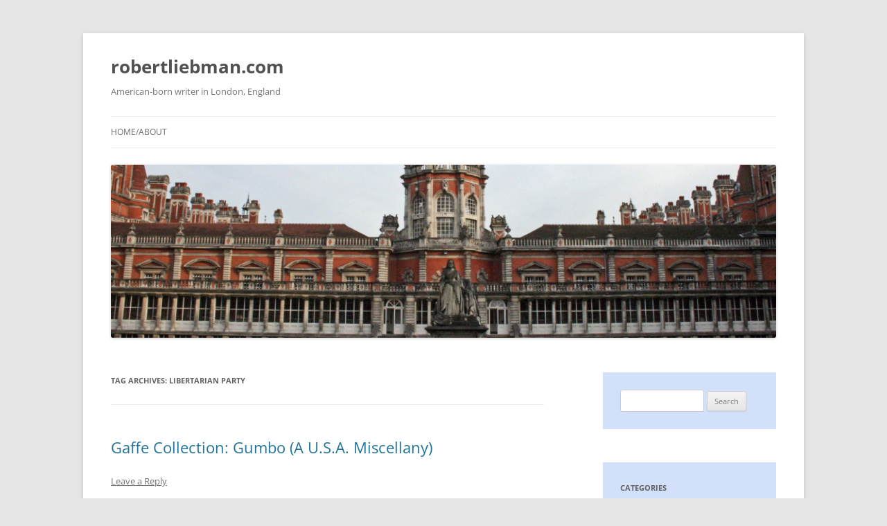

--- FILE ---
content_type: text/html; charset=UTF-8
request_url: https://robertliebman.com/tag/libertarian-party/
body_size: 13085
content:
<!DOCTYPE html>
<html lang="en-GB">
<head>
<meta charset="UTF-8" />
<meta name="viewport" content="width=device-width, initial-scale=1.0" />
<title>Libertarian Party Archives - robertliebman.com</title>
<link rel="profile" href="https://gmpg.org/xfn/11" />
<link rel="pingback" href="https://robertliebman.com/xmlrpc.php">
<meta name='robots' content='index, follow, max-image-preview:large, max-snippet:-1, max-video-preview:-1' />
	<style>img:is([sizes="auto" i], [sizes^="auto," i]) { contain-intrinsic-size: 3000px 1500px }</style>
	
	<!-- This site is optimized with the Yoast SEO plugin v26.8 - https://yoast.com/product/yoast-seo-wordpress/ -->
	<link rel="canonical" href="https://robertliebman.com/tag/libertarian-party/" />
	<meta property="og:locale" content="en_GB" />
	<meta property="og:type" content="article" />
	<meta property="og:title" content="Libertarian Party Archives - robertliebman.com" />
	<meta property="og:url" content="https://robertliebman.com/tag/libertarian-party/" />
	<meta property="og:site_name" content="robertliebman.com" />
	<meta name="twitter:card" content="summary_large_image" />
	<script type="application/ld+json" class="yoast-schema-graph">{"@context":"https://schema.org","@graph":[{"@type":"CollectionPage","@id":"https://robertliebman.com/tag/libertarian-party/","url":"https://robertliebman.com/tag/libertarian-party/","name":"Libertarian Party Archives - robertliebman.com","isPartOf":{"@id":"http://robertliebman.com/#website"},"breadcrumb":{"@id":"https://robertliebman.com/tag/libertarian-party/#breadcrumb"},"inLanguage":"en-GB"},{"@type":"BreadcrumbList","@id":"https://robertliebman.com/tag/libertarian-party/#breadcrumb","itemListElement":[{"@type":"ListItem","position":1,"name":"Home","item":"http://robertliebman.com/"},{"@type":"ListItem","position":2,"name":"Libertarian Party"}]},{"@type":"WebSite","@id":"http://robertliebman.com/#website","url":"http://robertliebman.com/","name":"robertliebman.com","description":"American-born writer in London, England","potentialAction":[{"@type":"SearchAction","target":{"@type":"EntryPoint","urlTemplate":"http://robertliebman.com/?s={search_term_string}"},"query-input":{"@type":"PropertyValueSpecification","valueRequired":true,"valueName":"search_term_string"}}],"inLanguage":"en-GB"}]}</script>
	<!-- / Yoast SEO plugin. -->


<link rel="alternate" type="application/rss+xml" title="robertliebman.com &raquo; Feed" href="https://robertliebman.com/feed/" />
<link rel="alternate" type="application/rss+xml" title="robertliebman.com &raquo; Comments Feed" href="https://robertliebman.com/comments/feed/" />
<link rel="alternate" type="application/rss+xml" title="robertliebman.com &raquo; Libertarian Party Tag Feed" href="https://robertliebman.com/tag/libertarian-party/feed/" />
		<!-- This site uses the Google Analytics by ExactMetrics plugin v8.11.1 - Using Analytics tracking - https://www.exactmetrics.com/ -->
							<script src="//www.googletagmanager.com/gtag/js?id=G-JHD9B0RBFY"  data-cfasync="false" data-wpfc-render="false" type="text/javascript" async></script>
			<script data-cfasync="false" data-wpfc-render="false" type="text/javascript">
				var em_version = '8.11.1';
				var em_track_user = true;
				var em_no_track_reason = '';
								var ExactMetricsDefaultLocations = {"page_location":"https:\/\/robertliebman.com\/tag\/libertarian-party\/"};
								if ( typeof ExactMetricsPrivacyGuardFilter === 'function' ) {
					var ExactMetricsLocations = (typeof ExactMetricsExcludeQuery === 'object') ? ExactMetricsPrivacyGuardFilter( ExactMetricsExcludeQuery ) : ExactMetricsPrivacyGuardFilter( ExactMetricsDefaultLocations );
				} else {
					var ExactMetricsLocations = (typeof ExactMetricsExcludeQuery === 'object') ? ExactMetricsExcludeQuery : ExactMetricsDefaultLocations;
				}

								var disableStrs = [
										'ga-disable-G-JHD9B0RBFY',
									];

				/* Function to detect opted out users */
				function __gtagTrackerIsOptedOut() {
					for (var index = 0; index < disableStrs.length; index++) {
						if (document.cookie.indexOf(disableStrs[index] + '=true') > -1) {
							return true;
						}
					}

					return false;
				}

				/* Disable tracking if the opt-out cookie exists. */
				if (__gtagTrackerIsOptedOut()) {
					for (var index = 0; index < disableStrs.length; index++) {
						window[disableStrs[index]] = true;
					}
				}

				/* Opt-out function */
				function __gtagTrackerOptout() {
					for (var index = 0; index < disableStrs.length; index++) {
						document.cookie = disableStrs[index] + '=true; expires=Thu, 31 Dec 2099 23:59:59 UTC; path=/';
						window[disableStrs[index]] = true;
					}
				}

				if ('undefined' === typeof gaOptout) {
					function gaOptout() {
						__gtagTrackerOptout();
					}
				}
								window.dataLayer = window.dataLayer || [];

				window.ExactMetricsDualTracker = {
					helpers: {},
					trackers: {},
				};
				if (em_track_user) {
					function __gtagDataLayer() {
						dataLayer.push(arguments);
					}

					function __gtagTracker(type, name, parameters) {
						if (!parameters) {
							parameters = {};
						}

						if (parameters.send_to) {
							__gtagDataLayer.apply(null, arguments);
							return;
						}

						if (type === 'event') {
														parameters.send_to = exactmetrics_frontend.v4_id;
							var hookName = name;
							if (typeof parameters['event_category'] !== 'undefined') {
								hookName = parameters['event_category'] + ':' + name;
							}

							if (typeof ExactMetricsDualTracker.trackers[hookName] !== 'undefined') {
								ExactMetricsDualTracker.trackers[hookName](parameters);
							} else {
								__gtagDataLayer('event', name, parameters);
							}
							
						} else {
							__gtagDataLayer.apply(null, arguments);
						}
					}

					__gtagTracker('js', new Date());
					__gtagTracker('set', {
						'developer_id.dNDMyYj': true,
											});
					if ( ExactMetricsLocations.page_location ) {
						__gtagTracker('set', ExactMetricsLocations);
					}
										__gtagTracker('config', 'G-JHD9B0RBFY', {"forceSSL":"true"} );
										window.gtag = __gtagTracker;										(function () {
						/* https://developers.google.com/analytics/devguides/collection/analyticsjs/ */
						/* ga and __gaTracker compatibility shim. */
						var noopfn = function () {
							return null;
						};
						var newtracker = function () {
							return new Tracker();
						};
						var Tracker = function () {
							return null;
						};
						var p = Tracker.prototype;
						p.get = noopfn;
						p.set = noopfn;
						p.send = function () {
							var args = Array.prototype.slice.call(arguments);
							args.unshift('send');
							__gaTracker.apply(null, args);
						};
						var __gaTracker = function () {
							var len = arguments.length;
							if (len === 0) {
								return;
							}
							var f = arguments[len - 1];
							if (typeof f !== 'object' || f === null || typeof f.hitCallback !== 'function') {
								if ('send' === arguments[0]) {
									var hitConverted, hitObject = false, action;
									if ('event' === arguments[1]) {
										if ('undefined' !== typeof arguments[3]) {
											hitObject = {
												'eventAction': arguments[3],
												'eventCategory': arguments[2],
												'eventLabel': arguments[4],
												'value': arguments[5] ? arguments[5] : 1,
											}
										}
									}
									if ('pageview' === arguments[1]) {
										if ('undefined' !== typeof arguments[2]) {
											hitObject = {
												'eventAction': 'page_view',
												'page_path': arguments[2],
											}
										}
									}
									if (typeof arguments[2] === 'object') {
										hitObject = arguments[2];
									}
									if (typeof arguments[5] === 'object') {
										Object.assign(hitObject, arguments[5]);
									}
									if ('undefined' !== typeof arguments[1].hitType) {
										hitObject = arguments[1];
										if ('pageview' === hitObject.hitType) {
											hitObject.eventAction = 'page_view';
										}
									}
									if (hitObject) {
										action = 'timing' === arguments[1].hitType ? 'timing_complete' : hitObject.eventAction;
										hitConverted = mapArgs(hitObject);
										__gtagTracker('event', action, hitConverted);
									}
								}
								return;
							}

							function mapArgs(args) {
								var arg, hit = {};
								var gaMap = {
									'eventCategory': 'event_category',
									'eventAction': 'event_action',
									'eventLabel': 'event_label',
									'eventValue': 'event_value',
									'nonInteraction': 'non_interaction',
									'timingCategory': 'event_category',
									'timingVar': 'name',
									'timingValue': 'value',
									'timingLabel': 'event_label',
									'page': 'page_path',
									'location': 'page_location',
									'title': 'page_title',
									'referrer' : 'page_referrer',
								};
								for (arg in args) {
																		if (!(!args.hasOwnProperty(arg) || !gaMap.hasOwnProperty(arg))) {
										hit[gaMap[arg]] = args[arg];
									} else {
										hit[arg] = args[arg];
									}
								}
								return hit;
							}

							try {
								f.hitCallback();
							} catch (ex) {
							}
						};
						__gaTracker.create = newtracker;
						__gaTracker.getByName = newtracker;
						__gaTracker.getAll = function () {
							return [];
						};
						__gaTracker.remove = noopfn;
						__gaTracker.loaded = true;
						window['__gaTracker'] = __gaTracker;
					})();
									} else {
										console.log("");
					(function () {
						function __gtagTracker() {
							return null;
						}

						window['__gtagTracker'] = __gtagTracker;
						window['gtag'] = __gtagTracker;
					})();
									}
			</script>
							<!-- / Google Analytics by ExactMetrics -->
		<script type="text/javascript">
/* <![CDATA[ */
window._wpemojiSettings = {"baseUrl":"https:\/\/s.w.org\/images\/core\/emoji\/16.0.1\/72x72\/","ext":".png","svgUrl":"https:\/\/s.w.org\/images\/core\/emoji\/16.0.1\/svg\/","svgExt":".svg","source":{"concatemoji":"https:\/\/robertliebman.com\/wp-includes\/js\/wp-emoji-release.min.js?ver=6.8.3"}};
/*! This file is auto-generated */
!function(s,n){var o,i,e;function c(e){try{var t={supportTests:e,timestamp:(new Date).valueOf()};sessionStorage.setItem(o,JSON.stringify(t))}catch(e){}}function p(e,t,n){e.clearRect(0,0,e.canvas.width,e.canvas.height),e.fillText(t,0,0);var t=new Uint32Array(e.getImageData(0,0,e.canvas.width,e.canvas.height).data),a=(e.clearRect(0,0,e.canvas.width,e.canvas.height),e.fillText(n,0,0),new Uint32Array(e.getImageData(0,0,e.canvas.width,e.canvas.height).data));return t.every(function(e,t){return e===a[t]})}function u(e,t){e.clearRect(0,0,e.canvas.width,e.canvas.height),e.fillText(t,0,0);for(var n=e.getImageData(16,16,1,1),a=0;a<n.data.length;a++)if(0!==n.data[a])return!1;return!0}function f(e,t,n,a){switch(t){case"flag":return n(e,"\ud83c\udff3\ufe0f\u200d\u26a7\ufe0f","\ud83c\udff3\ufe0f\u200b\u26a7\ufe0f")?!1:!n(e,"\ud83c\udde8\ud83c\uddf6","\ud83c\udde8\u200b\ud83c\uddf6")&&!n(e,"\ud83c\udff4\udb40\udc67\udb40\udc62\udb40\udc65\udb40\udc6e\udb40\udc67\udb40\udc7f","\ud83c\udff4\u200b\udb40\udc67\u200b\udb40\udc62\u200b\udb40\udc65\u200b\udb40\udc6e\u200b\udb40\udc67\u200b\udb40\udc7f");case"emoji":return!a(e,"\ud83e\udedf")}return!1}function g(e,t,n,a){var r="undefined"!=typeof WorkerGlobalScope&&self instanceof WorkerGlobalScope?new OffscreenCanvas(300,150):s.createElement("canvas"),o=r.getContext("2d",{willReadFrequently:!0}),i=(o.textBaseline="top",o.font="600 32px Arial",{});return e.forEach(function(e){i[e]=t(o,e,n,a)}),i}function t(e){var t=s.createElement("script");t.src=e,t.defer=!0,s.head.appendChild(t)}"undefined"!=typeof Promise&&(o="wpEmojiSettingsSupports",i=["flag","emoji"],n.supports={everything:!0,everythingExceptFlag:!0},e=new Promise(function(e){s.addEventListener("DOMContentLoaded",e,{once:!0})}),new Promise(function(t){var n=function(){try{var e=JSON.parse(sessionStorage.getItem(o));if("object"==typeof e&&"number"==typeof e.timestamp&&(new Date).valueOf()<e.timestamp+604800&&"object"==typeof e.supportTests)return e.supportTests}catch(e){}return null}();if(!n){if("undefined"!=typeof Worker&&"undefined"!=typeof OffscreenCanvas&&"undefined"!=typeof URL&&URL.createObjectURL&&"undefined"!=typeof Blob)try{var e="postMessage("+g.toString()+"("+[JSON.stringify(i),f.toString(),p.toString(),u.toString()].join(",")+"));",a=new Blob([e],{type:"text/javascript"}),r=new Worker(URL.createObjectURL(a),{name:"wpTestEmojiSupports"});return void(r.onmessage=function(e){c(n=e.data),r.terminate(),t(n)})}catch(e){}c(n=g(i,f,p,u))}t(n)}).then(function(e){for(var t in e)n.supports[t]=e[t],n.supports.everything=n.supports.everything&&n.supports[t],"flag"!==t&&(n.supports.everythingExceptFlag=n.supports.everythingExceptFlag&&n.supports[t]);n.supports.everythingExceptFlag=n.supports.everythingExceptFlag&&!n.supports.flag,n.DOMReady=!1,n.readyCallback=function(){n.DOMReady=!0}}).then(function(){return e}).then(function(){var e;n.supports.everything||(n.readyCallback(),(e=n.source||{}).concatemoji?t(e.concatemoji):e.wpemoji&&e.twemoji&&(t(e.twemoji),t(e.wpemoji)))}))}((window,document),window._wpemojiSettings);
/* ]]> */
</script>
<style id='wp-emoji-styles-inline-css' type='text/css'>

	img.wp-smiley, img.emoji {
		display: inline !important;
		border: none !important;
		box-shadow: none !important;
		height: 1em !important;
		width: 1em !important;
		margin: 0 0.07em !important;
		vertical-align: -0.1em !important;
		background: none !important;
		padding: 0 !important;
	}
</style>
<link rel='stylesheet' id='wp-block-library-css' href='https://robertliebman.com/wp-content/plugins/gutenberg/build/styles/block-library/style.min.css?ver=22.4.1' type='text/css' media='all' />
<link rel='stylesheet' id='wp-block-library-theme-css' href='https://robertliebman.com/wp-content/plugins/gutenberg/build/styles/block-library/theme.min.css?ver=22.4.1' type='text/css' media='all' />
<style id='classic-theme-styles-inline-css' type='text/css'>
.wp-block-button__link{background-color:#32373c;border-radius:9999px;box-shadow:none;color:#fff;font-size:1.125em;padding:calc(.667em + 2px) calc(1.333em + 2px);text-decoration:none}.wp-block-file__button{background:#32373c;color:#fff}.wp-block-accordion-heading{margin:0}.wp-block-accordion-heading__toggle{background-color:inherit!important;color:inherit!important}.wp-block-accordion-heading__toggle:not(:focus-visible){outline:none}.wp-block-accordion-heading__toggle:focus,.wp-block-accordion-heading__toggle:hover{background-color:inherit!important;border:none;box-shadow:none;color:inherit;padding:var(--wp--preset--spacing--20,1em) 0;text-decoration:none}.wp-block-accordion-heading__toggle:focus-visible{outline:auto;outline-offset:0}
</style>
<link rel='stylesheet' id='font-awesome-css' href='https://robertliebman.com/wp-content/plugins/contact-widgets/assets/css/font-awesome.min.css?ver=4.7.0' type='text/css' media='all' />
<style id='global-styles-inline-css' type='text/css'>
:root{--wp--preset--aspect-ratio--square: 1;--wp--preset--aspect-ratio--4-3: 4/3;--wp--preset--aspect-ratio--3-4: 3/4;--wp--preset--aspect-ratio--3-2: 3/2;--wp--preset--aspect-ratio--2-3: 2/3;--wp--preset--aspect-ratio--16-9: 16/9;--wp--preset--aspect-ratio--9-16: 9/16;--wp--preset--color--black: #000000;--wp--preset--color--cyan-bluish-gray: #abb8c3;--wp--preset--color--white: #fff;--wp--preset--color--pale-pink: #f78da7;--wp--preset--color--vivid-red: #cf2e2e;--wp--preset--color--luminous-vivid-orange: #ff6900;--wp--preset--color--luminous-vivid-amber: #fcb900;--wp--preset--color--light-green-cyan: #7bdcb5;--wp--preset--color--vivid-green-cyan: #00d084;--wp--preset--color--pale-cyan-blue: #8ed1fc;--wp--preset--color--vivid-cyan-blue: #0693e3;--wp--preset--color--vivid-purple: #9b51e0;--wp--preset--color--blue: #21759b;--wp--preset--color--dark-gray: #444;--wp--preset--color--medium-gray: #9f9f9f;--wp--preset--color--light-gray: #e6e6e6;--wp--preset--gradient--vivid-cyan-blue-to-vivid-purple: linear-gradient(135deg,rgb(6,147,227) 0%,rgb(155,81,224) 100%);--wp--preset--gradient--light-green-cyan-to-vivid-green-cyan: linear-gradient(135deg,rgb(122,220,180) 0%,rgb(0,208,130) 100%);--wp--preset--gradient--luminous-vivid-amber-to-luminous-vivid-orange: linear-gradient(135deg,rgb(252,185,0) 0%,rgb(255,105,0) 100%);--wp--preset--gradient--luminous-vivid-orange-to-vivid-red: linear-gradient(135deg,rgb(255,105,0) 0%,rgb(207,46,46) 100%);--wp--preset--gradient--very-light-gray-to-cyan-bluish-gray: linear-gradient(135deg,rgb(238,238,238) 0%,rgb(169,184,195) 100%);--wp--preset--gradient--cool-to-warm-spectrum: linear-gradient(135deg,rgb(74,234,220) 0%,rgb(151,120,209) 20%,rgb(207,42,186) 40%,rgb(238,44,130) 60%,rgb(251,105,98) 80%,rgb(254,248,76) 100%);--wp--preset--gradient--blush-light-purple: linear-gradient(135deg,rgb(255,206,236) 0%,rgb(152,150,240) 100%);--wp--preset--gradient--blush-bordeaux: linear-gradient(135deg,rgb(254,205,165) 0%,rgb(254,45,45) 50%,rgb(107,0,62) 100%);--wp--preset--gradient--luminous-dusk: linear-gradient(135deg,rgb(255,203,112) 0%,rgb(199,81,192) 50%,rgb(65,88,208) 100%);--wp--preset--gradient--pale-ocean: linear-gradient(135deg,rgb(255,245,203) 0%,rgb(182,227,212) 50%,rgb(51,167,181) 100%);--wp--preset--gradient--electric-grass: linear-gradient(135deg,rgb(202,248,128) 0%,rgb(113,206,126) 100%);--wp--preset--gradient--midnight: linear-gradient(135deg,rgb(2,3,129) 0%,rgb(40,116,252) 100%);--wp--preset--font-size--small: 13px;--wp--preset--font-size--medium: 20px;--wp--preset--font-size--large: 36px;--wp--preset--font-size--x-large: 42px;--wp--preset--spacing--20: 0.44rem;--wp--preset--spacing--30: 0.67rem;--wp--preset--spacing--40: 1rem;--wp--preset--spacing--50: 1.5rem;--wp--preset--spacing--60: 2.25rem;--wp--preset--spacing--70: 3.38rem;--wp--preset--spacing--80: 5.06rem;--wp--preset--shadow--natural: 6px 6px 9px rgba(0, 0, 0, 0.2);--wp--preset--shadow--deep: 12px 12px 50px rgba(0, 0, 0, 0.4);--wp--preset--shadow--sharp: 6px 6px 0px rgba(0, 0, 0, 0.2);--wp--preset--shadow--outlined: 6px 6px 0px -3px rgb(255, 255, 255), 6px 6px rgb(0, 0, 0);--wp--preset--shadow--crisp: 6px 6px 0px rgb(0, 0, 0);}:where(body) { margin: 0; }:where(.is-layout-flex){gap: 0.5em;}:where(.is-layout-grid){gap: 0.5em;}body .is-layout-flex{display: flex;}.is-layout-flex{flex-wrap: wrap;align-items: center;}.is-layout-flex > :is(*, div){margin: 0;}body .is-layout-grid{display: grid;}.is-layout-grid > :is(*, div){margin: 0;}body{padding-top: 0px;padding-right: 0px;padding-bottom: 0px;padding-left: 0px;}a:where(:not(.wp-element-button)){text-decoration: underline;}:root :where(.wp-element-button, .wp-block-button__link){background-color: #32373c;border-width: 0;color: #fff;font-family: inherit;font-size: inherit;font-style: inherit;font-weight: inherit;letter-spacing: inherit;line-height: inherit;padding-top: calc(0.667em + 2px);padding-right: calc(1.333em + 2px);padding-bottom: calc(0.667em + 2px);padding-left: calc(1.333em + 2px);text-decoration: none;text-transform: inherit;}.has-black-color{color: var(--wp--preset--color--black) !important;}.has-cyan-bluish-gray-color{color: var(--wp--preset--color--cyan-bluish-gray) !important;}.has-white-color{color: var(--wp--preset--color--white) !important;}.has-pale-pink-color{color: var(--wp--preset--color--pale-pink) !important;}.has-vivid-red-color{color: var(--wp--preset--color--vivid-red) !important;}.has-luminous-vivid-orange-color{color: var(--wp--preset--color--luminous-vivid-orange) !important;}.has-luminous-vivid-amber-color{color: var(--wp--preset--color--luminous-vivid-amber) !important;}.has-light-green-cyan-color{color: var(--wp--preset--color--light-green-cyan) !important;}.has-vivid-green-cyan-color{color: var(--wp--preset--color--vivid-green-cyan) !important;}.has-pale-cyan-blue-color{color: var(--wp--preset--color--pale-cyan-blue) !important;}.has-vivid-cyan-blue-color{color: var(--wp--preset--color--vivid-cyan-blue) !important;}.has-vivid-purple-color{color: var(--wp--preset--color--vivid-purple) !important;}.has-blue-color{color: var(--wp--preset--color--blue) !important;}.has-dark-gray-color{color: var(--wp--preset--color--dark-gray) !important;}.has-medium-gray-color{color: var(--wp--preset--color--medium-gray) !important;}.has-light-gray-color{color: var(--wp--preset--color--light-gray) !important;}.has-black-background-color{background-color: var(--wp--preset--color--black) !important;}.has-cyan-bluish-gray-background-color{background-color: var(--wp--preset--color--cyan-bluish-gray) !important;}.has-white-background-color{background-color: var(--wp--preset--color--white) !important;}.has-pale-pink-background-color{background-color: var(--wp--preset--color--pale-pink) !important;}.has-vivid-red-background-color{background-color: var(--wp--preset--color--vivid-red) !important;}.has-luminous-vivid-orange-background-color{background-color: var(--wp--preset--color--luminous-vivid-orange) !important;}.has-luminous-vivid-amber-background-color{background-color: var(--wp--preset--color--luminous-vivid-amber) !important;}.has-light-green-cyan-background-color{background-color: var(--wp--preset--color--light-green-cyan) !important;}.has-vivid-green-cyan-background-color{background-color: var(--wp--preset--color--vivid-green-cyan) !important;}.has-pale-cyan-blue-background-color{background-color: var(--wp--preset--color--pale-cyan-blue) !important;}.has-vivid-cyan-blue-background-color{background-color: var(--wp--preset--color--vivid-cyan-blue) !important;}.has-vivid-purple-background-color{background-color: var(--wp--preset--color--vivid-purple) !important;}.has-blue-background-color{background-color: var(--wp--preset--color--blue) !important;}.has-dark-gray-background-color{background-color: var(--wp--preset--color--dark-gray) !important;}.has-medium-gray-background-color{background-color: var(--wp--preset--color--medium-gray) !important;}.has-light-gray-background-color{background-color: var(--wp--preset--color--light-gray) !important;}.has-black-border-color{border-color: var(--wp--preset--color--black) !important;}.has-cyan-bluish-gray-border-color{border-color: var(--wp--preset--color--cyan-bluish-gray) !important;}.has-white-border-color{border-color: var(--wp--preset--color--white) !important;}.has-pale-pink-border-color{border-color: var(--wp--preset--color--pale-pink) !important;}.has-vivid-red-border-color{border-color: var(--wp--preset--color--vivid-red) !important;}.has-luminous-vivid-orange-border-color{border-color: var(--wp--preset--color--luminous-vivid-orange) !important;}.has-luminous-vivid-amber-border-color{border-color: var(--wp--preset--color--luminous-vivid-amber) !important;}.has-light-green-cyan-border-color{border-color: var(--wp--preset--color--light-green-cyan) !important;}.has-vivid-green-cyan-border-color{border-color: var(--wp--preset--color--vivid-green-cyan) !important;}.has-pale-cyan-blue-border-color{border-color: var(--wp--preset--color--pale-cyan-blue) !important;}.has-vivid-cyan-blue-border-color{border-color: var(--wp--preset--color--vivid-cyan-blue) !important;}.has-vivid-purple-border-color{border-color: var(--wp--preset--color--vivid-purple) !important;}.has-blue-border-color{border-color: var(--wp--preset--color--blue) !important;}.has-dark-gray-border-color{border-color: var(--wp--preset--color--dark-gray) !important;}.has-medium-gray-border-color{border-color: var(--wp--preset--color--medium-gray) !important;}.has-light-gray-border-color{border-color: var(--wp--preset--color--light-gray) !important;}.has-vivid-cyan-blue-to-vivid-purple-gradient-background{background: var(--wp--preset--gradient--vivid-cyan-blue-to-vivid-purple) !important;}.has-light-green-cyan-to-vivid-green-cyan-gradient-background{background: var(--wp--preset--gradient--light-green-cyan-to-vivid-green-cyan) !important;}.has-luminous-vivid-amber-to-luminous-vivid-orange-gradient-background{background: var(--wp--preset--gradient--luminous-vivid-amber-to-luminous-vivid-orange) !important;}.has-luminous-vivid-orange-to-vivid-red-gradient-background{background: var(--wp--preset--gradient--luminous-vivid-orange-to-vivid-red) !important;}.has-very-light-gray-to-cyan-bluish-gray-gradient-background{background: var(--wp--preset--gradient--very-light-gray-to-cyan-bluish-gray) !important;}.has-cool-to-warm-spectrum-gradient-background{background: var(--wp--preset--gradient--cool-to-warm-spectrum) !important;}.has-blush-light-purple-gradient-background{background: var(--wp--preset--gradient--blush-light-purple) !important;}.has-blush-bordeaux-gradient-background{background: var(--wp--preset--gradient--blush-bordeaux) !important;}.has-luminous-dusk-gradient-background{background: var(--wp--preset--gradient--luminous-dusk) !important;}.has-pale-ocean-gradient-background{background: var(--wp--preset--gradient--pale-ocean) !important;}.has-electric-grass-gradient-background{background: var(--wp--preset--gradient--electric-grass) !important;}.has-midnight-gradient-background{background: var(--wp--preset--gradient--midnight) !important;}.has-small-font-size{font-size: var(--wp--preset--font-size--small) !important;}.has-medium-font-size{font-size: var(--wp--preset--font-size--medium) !important;}.has-large-font-size{font-size: var(--wp--preset--font-size--large) !important;}.has-x-large-font-size{font-size: var(--wp--preset--font-size--x-large) !important;}
:where(.wp-block-columns.is-layout-flex){gap: 2em;}:where(.wp-block-columns.is-layout-grid){gap: 2em;}
:root :where(.wp-block-pullquote){font-size: 1.5em;line-height: 1.6;}
:where(.wp-block-post-template.is-layout-flex){gap: 1.25em;}:where(.wp-block-post-template.is-layout-grid){gap: 1.25em;}
:where(.wp-block-term-template.is-layout-flex){gap: 1.25em;}:where(.wp-block-term-template.is-layout-grid){gap: 1.25em;}
</style>
<link rel='stylesheet' id='parent-style-css' href='https://robertliebman.com/wp-content/themes/twentytwelve/style.css?ver=6.8.3' type='text/css' media='all' />
<link rel='stylesheet' id='child-style-css' href='https://robertliebman.com/wp-content/themes/twentytwelvechild/style.css?ver=6.8.3' type='text/css' media='all' />
<link rel='stylesheet' id='twentytwelve-fonts-css' href='https://robertliebman.com/wp-content/themes/twentytwelve/fonts/font-open-sans.css?ver=20230328' type='text/css' media='all' />
<link rel='stylesheet' id='twentytwelve-style-css' href='https://robertliebman.com/wp-content/themes/twentytwelvechild/style.css?ver=20251202' type='text/css' media='all' />
<link rel='stylesheet' id='twentytwelve-block-style-css' href='https://robertliebman.com/wp-content/themes/twentytwelve/css/blocks.css?ver=20251031' type='text/css' media='all' />
<link rel='stylesheet' id='wpcw-css' href='https://robertliebman.com/wp-content/plugins/contact-widgets/assets/css/style.min.css?ver=1.0.1' type='text/css' media='all' />
<script type="text/javascript" src="https://robertliebman.com/wp-content/plugins/google-analytics-dashboard-for-wp/assets/js/frontend-gtag.min.js?ver=8.11.1" id="exactmetrics-frontend-script-js" async="async" data-wp-strategy="async"></script>
<script data-cfasync="false" data-wpfc-render="false" type="text/javascript" id='exactmetrics-frontend-script-js-extra'>/* <![CDATA[ */
var exactmetrics_frontend = {"js_events_tracking":"true","download_extensions":"zip,mp3,mpeg,pdf,docx,pptx,xlsx,rar","inbound_paths":"[{\"path\":\"\\\/go\\\/\",\"label\":\"affiliate\"},{\"path\":\"\\\/recommend\\\/\",\"label\":\"affiliate\"}]","home_url":"https:\/\/robertliebman.com","hash_tracking":"false","v4_id":"G-JHD9B0RBFY"};/* ]]> */
</script>
<script type="text/javascript" src="https://robertliebman.com/wp-includes/js/jquery/jquery.min.js?ver=3.7.1" id="jquery-core-js"></script>
<script type="text/javascript" src="https://robertliebman.com/wp-includes/js/jquery/jquery-migrate.min.js?ver=3.4.1" id="jquery-migrate-js"></script>
<script type="text/javascript" src="https://robertliebman.com/wp-content/themes/twentytwelve/js/navigation.js?ver=20250303" id="twentytwelve-navigation-js" defer="defer" data-wp-strategy="defer"></script>
<link rel="https://api.w.org/" href="https://robertliebman.com/wp-json/" /><link rel="alternate" title="JSON" type="application/json" href="https://robertliebman.com/wp-json/wp/v2/tags/189" /><link rel="EditURI" type="application/rsd+xml" title="RSD" href="https://robertliebman.com/xmlrpc.php?rsd" />
<style type="text/css">.recentcomments a{display:inline !important;padding:0 !important;margin:0 !important;}</style>		<style type="text/css" id="wp-custom-css">
			.widget {
background: #d2e0f9;
padding: 25px;
}
.form-allowed-tags{
display:none;
}
.wp-caption .wp-caption-text,
.gallery-caption,
.entry-caption {
	font-style: italic;
	font-size: 16px;
	line-height: 2;
	color: blueviolet;
}

.sticky-label {
    display: none;
}
		</style>
		</head>

<body class="archive tag tag-libertarian-party tag-189 wp-embed-responsive wp-theme-twentytwelve wp-child-theme-twentytwelvechild custom-font-enabled">
<div id="page" class="hfeed site">
	<a class="screen-reader-text skip-link" href="#content">Skip to content</a>
	<header id="masthead" class="site-header">
		<hgroup>
							<h1 class="site-title"><a href="https://robertliebman.com/" rel="home" >robertliebman.com</a></h1>
								<h2 class="site-description">American-born writer in London, England</h2>
					</hgroup>

		<nav id="site-navigation" class="main-navigation">
			<button class="menu-toggle">Menu</button>
			<div class="menu-primary-menu-container"><ul id="menu-primary-menu" class="nav-menu"><li id="menu-item-170" class="menu-item menu-item-type-post_type menu-item-object-page menu-item-170"><a href="https://robertliebman.com/about/">Home/About</a></li>
</ul></div>		</nav><!-- #site-navigation -->

				<a href="https://robertliebman.com/"  rel="home"><img src="https://robertliebman.com/wp-content/uploads/2018/11/cropped-royal-holloway-2.jpg" width="2000" height="520" alt="robertliebman.com" class="header-image" srcset="https://robertliebman.com/wp-content/uploads/2018/11/cropped-royal-holloway-2.jpg 2000w, https://robertliebman.com/wp-content/uploads/2018/11/cropped-royal-holloway-2-300x78.jpg 300w, https://robertliebman.com/wp-content/uploads/2018/11/cropped-royal-holloway-2-768x200.jpg 768w, https://robertliebman.com/wp-content/uploads/2018/11/cropped-royal-holloway-2-1024x266.jpg 1024w, https://robertliebman.com/wp-content/uploads/2018/11/cropped-royal-holloway-2-624x162.jpg 624w" sizes="(max-width: 2000px) 100vw, 2000px" decoding="async" fetchpriority="high" /></a>
			</header><!-- #masthead -->

	<div id="main" class="wrapper">

	<section id="primary" class="site-content">
		<div id="content" role="main">

					<header class="archive-header">
				<h1 class="archive-title">
				Tag Archives: <span>Libertarian Party</span>				</h1>

						</header><!-- .archive-header -->

			
	<article id="post-887" class="post-887 post type-post status-publish format-standard hentry category-gaffes category-politics tag-aleppo tag-aung-san-suu-kyi tag-barack-obama tag-dan-quayle tag-gary-johnson tag-george-herbert-walker-bush tag-george-romney tag-george-walker-bush tag-herman-cain tag-john-mccain tag-libertarian-party tag-michael-dukakis tag-mitt-romney tag-rick-perry tag-ronald-reagan tag-sarah-palin tag-saturday-night-live tag-tina-fey tag-willy-horton">
				<header class="entry-header">
			
						<h1 class="entry-title">
				<a href="https://robertliebman.com/gaffes/" rel="bookmark">Gaffe Collection: Gumbo (A U.S.A. Miscellany)</a>
			</h1>
										<div class="comments-link">
					<a href="https://robertliebman.com/gaffes/#respond"><span class="leave-reply">Leave a Reply</span></a>				</div><!-- .comments-link -->
					</header><!-- .entry-header -->

				<div class="entry-content">
			
<div class="wp-block-image"><figure class="alignleft is-resized"><img decoding="async" src="http://robertliebman.com/wp-content/uploads/2018/11/dukakis-tank-crop.jpg" alt="" class="wp-image-916" width="226" height="137"/><figcaption>Pit Bull</figcaption></figure></div>



<p class="wp-block-paragraph">What is the difference between a hockey mom and a pit bull?&nbsp;</p>



<p class="wp-block-paragraph">Sarah Palin’s single-word answer to her own question—“lipstick”—propelled her from relatively obscure Alaska governor to political superstar. A superstar that fizzled out fast.</p>



 <a href="https://robertliebman.com/gaffes/#more-887" class="more-link">Continue reading <span class="meta-nav">&rarr;</span></a>					</div><!-- .entry-content -->
		
		<footer class="entry-meta">
			This entry was posted in <a href="https://robertliebman.com/category/gaffes/" rel="category tag">Gaffes</a>, <a href="https://robertliebman.com/category/politics/" rel="category tag">Politics</a> and tagged <a href="https://robertliebman.com/tag/aleppo/" rel="tag">Aleppo</a>, <a href="https://robertliebman.com/tag/aung-san-suu-kyi/" rel="tag">Aung San Suu Kyi</a>, <a href="https://robertliebman.com/tag/barack-obama/" rel="tag">Barack Obama</a>, <a href="https://robertliebman.com/tag/dan-quayle/" rel="tag">Dan Quayle</a>, <a href="https://robertliebman.com/tag/gary-johnson/" rel="tag">Gary Johnson</a>, <a href="https://robertliebman.com/tag/george-herbert-walker-bush/" rel="tag">George Herbert Walker Bush</a>, <a href="https://robertliebman.com/tag/george-romney/" rel="tag">George Romney</a>, <a href="https://robertliebman.com/tag/george-walker-bush/" rel="tag">George Walker Bush</a>, <a href="https://robertliebman.com/tag/herman-cain/" rel="tag">Herman Cain</a>, <a href="https://robertliebman.com/tag/john-mccain/" rel="tag">John McCain</a>, <a href="https://robertliebman.com/tag/libertarian-party/" rel="tag">Libertarian Party</a>, <a href="https://robertliebman.com/tag/michael-dukakis/" rel="tag">Michael Dukakis</a>, <a href="https://robertliebman.com/tag/mitt-romney/" rel="tag">Mitt Romney</a>, <a href="https://robertliebman.com/tag/rick-perry/" rel="tag">Rick Perry</a>, <a href="https://robertliebman.com/tag/ronald-reagan/" rel="tag">Ronald Reagan</a>, <a href="https://robertliebman.com/tag/sarah-palin/" rel="tag">Sarah Palin</a>, <a href="https://robertliebman.com/tag/saturday-night-live/" rel="tag">Saturday Night Live</a>, <a href="https://robertliebman.com/tag/tina-fey/" rel="tag">Tina Fey</a>, <a href="https://robertliebman.com/tag/willy-horton/" rel="tag">Willy Horton</a> on <a href="https://robertliebman.com/gaffes/" title="6:41 pm" rel="bookmark"><time class="entry-date" datetime="2018-11-18T18:41:39+00:00">November 18, 2018</time></a><span class="by-author"> by <span class="author vcard"><a class="url fn n" href="https://robertliebman.com/author/rliebman/" title="View all posts by rliebman" rel="author">rliebman</a></span></span>.								</footer><!-- .entry-meta -->
	</article><!-- #post -->

		
		</div><!-- #content -->
	</section><!-- #primary -->


			<div id="secondary" class="widget-area" role="complementary">
			<aside id="search-2" class="widget widget_search"><form role="search" method="get" id="searchform" class="searchform" action="https://robertliebman.com/">
				<div>
					<label class="screen-reader-text" for="s">Search for:</label>
					<input type="text" value="" name="s" id="s" />
					<input type="submit" id="searchsubmit" value="Search" />
				</div>
			</form></aside><aside id="categories-3" class="widget widget_categories"><h3 class="widget-title">Categories</h3>
			<ul>
					<li class="cat-item cat-item-328"><a href="https://robertliebman.com/category/animals/">Animals</a>
</li>
	<li class="cat-item cat-item-490"><a href="https://robertliebman.com/category/cemeteries/">Cemeteries</a>
</li>
	<li class="cat-item cat-item-391"><a href="https://robertliebman.com/category/censorship/">Censorship</a>
</li>
	<li class="cat-item cat-item-346"><a href="https://robertliebman.com/category/children/">Children</a>
</li>
	<li class="cat-item cat-item-401"><a href="https://robertliebman.com/category/doctored-photos/">Doctored Photos</a>
</li>
	<li class="cat-item cat-item-370"><a href="https://robertliebman.com/category/europe/">Europe</a>
</li>
	<li class="cat-item cat-item-425"><a href="https://robertliebman.com/category/starvation/">Food/Starvation</a>
</li>
	<li class="cat-item cat-item-48"><a href="https://robertliebman.com/category/gaffes/">Gaffes</a>
</li>
	<li class="cat-item cat-item-350"><a href="https://robertliebman.com/category/holocaust/">Holocaust</a>
</li>
	<li class="cat-item cat-item-351"><a href="https://robertliebman.com/category/identification/">Identification</a>
</li>
	<li class="cat-item cat-item-15"><a href="https://robertliebman.com/category/israel/">Israel</a>
</li>
	<li class="cat-item cat-item-21"><a href="https://robertliebman.com/category/jewish/">Jewish</a>
</li>
	<li class="cat-item cat-item-218"><a href="https://robertliebman.com/category/literature/">Literature</a>
</li>
	<li class="cat-item cat-item-86"><a href="https://robertliebman.com/category/loony-left/">Loony Left</a>
</li>
	<li class="cat-item cat-item-332"><a href="https://robertliebman.com/category/music/">Music</a>
</li>
	<li class="cat-item cat-item-393"><a href="https://robertliebman.com/category/pacific/">Pacific</a>
</li>
	<li class="cat-item cat-item-13"><a href="https://robertliebman.com/category/personal/">Personal</a>
</li>
	<li class="cat-item cat-item-339"><a href="https://robertliebman.com/category/photo-ops/">Photo Ops</a>
</li>
	<li class="cat-item cat-item-354"><a href="https://robertliebman.com/category/photographers/">Photographers</a>
</li>
	<li class="cat-item cat-item-399"><a href="https://robertliebman.com/category/politicians/">Politicians</a>
</li>
	<li class="cat-item cat-item-44"><a href="https://robertliebman.com/category/politics/">Politics</a>
</li>
	<li class="cat-item cat-item-505"><a href="https://robertliebman.com/category/propaganda/">Propaganda</a>
</li>
	<li class="cat-item cat-item-20"><a href="https://robertliebman.com/category/published-articles/">Published articles</a>
</li>
	<li class="cat-item cat-item-43"><a href="https://robertliebman.com/category/sports/">Sports</a>
</li>
	<li class="cat-item cat-item-413"><a href="https://robertliebman.com/category/staged-photos/">Staged Photos</a>
</li>
	<li class="cat-item cat-item-378"><a href="https://robertliebman.com/category/transport/">Transport</a>
</li>
	<li class="cat-item cat-item-1"><a href="https://robertliebman.com/category/uncategorized/">Uncategorized</a>
</li>
	<li class="cat-item cat-item-337"><a href="https://robertliebman.com/category/ww2-generals/">World War Two Generals</a>
</li>
	<li class="cat-item cat-item-507"><a href="https://robertliebman.com/category/wwii-photos/">World War Two Photos</a>
</li>
			</ul>

			</aside><aside id="recent-comments-2" class="widget widget_recent_comments"><h3 class="widget-title">Recent Comments</h3><ul id="recentcomments"><li class="recentcomments"><span class="comment-author-link">jonathan Levinson</span> on <a href="https://robertliebman.com/hessy-taft/#comment-9216">Hessy Taft: &#8220;Aryan&#8221; Beauty</a></li><li class="recentcomments"><span class="comment-author-link">Marilyn Pratt</span> on <a href="https://robertliebman.com/patton-pis/#comment-9214">Patton Pis</a></li><li class="recentcomments"><span class="comment-author-link">Mina</span> on <a href="https://robertliebman.com/stalins-jewish-ears/#comment-9225">Stalin&#8217;s Jewish Ears?</a></li><li class="recentcomments"><span class="comment-author-link">Rob</span> on <a href="https://robertliebman.com/stalins-jewish-ears/#comment-9224">Stalin&#8217;s Jewish Ears?</a></li></ul></aside><aside id="block-2" class="widget widget_block">
<div class="wp-block-contact-widgets-contact-block"><ul class="fields"><li class="has-label"><h4 class="contact-title">Webmaster</h4></li><li class="has-label"><div><strong>Email<br/></strong><div class="contact-email"><a href="mailto:rliebmanlondon [ at ] gmail.com">rliebmanlondon [ at ] gmail.com</a></div></div></li></ul></div>
</aside><aside id="block-3" class="widget widget_block widget_tag_cloud"><p class="wp-block-tag-cloud"><a href="https://robertliebman.com/tag/albert-speer/" class="tag-cloud-link tag-link-356 tag-link-position-1" style="font-size: 8pt;" aria-label="Albert Speer (2 items)">Albert Speer</a>
<a href="https://robertliebman.com/tag/alexandria-ocasio-cortez/" class="tag-cloud-link tag-link-132 tag-link-position-2" style="font-size: 8pt;" aria-label="Alexandria Ocasio-Cortez (2 items)">Alexandria Ocasio-Cortez</a>
<a href="https://robertliebman.com/tag/alfred-eisenstaedt/" class="tag-cloud-link tag-link-271 tag-link-position-3" style="font-size: 8pt;" aria-label="Alfred Eisenstaedt (2 items)">Alfred Eisenstaedt</a>
<a href="https://robertliebman.com/tag/anti-israel/" class="tag-cloud-link tag-link-78 tag-link-position-4" style="font-size: 8pt;" aria-label="anti-Israel (2 items)">anti-Israel</a>
<a href="https://robertliebman.com/tag/arno-breker/" class="tag-cloud-link tag-link-357 tag-link-position-5" style="font-size: 8pt;" aria-label="Arno Breker (2 items)">Arno Breker</a>
<a href="https://robertliebman.com/tag/arthur-koestler/" class="tag-cloud-link tag-link-66 tag-link-position-6" style="font-size: 8pt;" aria-label="Arthur Koestler (2 items)">Arthur Koestler</a>
<a href="https://robertliebman.com/tag/barack-obama/" class="tag-cloud-link tag-link-52 tag-link-position-7" style="font-size: 8pt;" aria-label="Barack Obama (2 items)">Barack Obama</a>
<a href="https://robertliebman.com/tag/bds/" class="tag-cloud-link tag-link-82 tag-link-position-8" style="font-size: 11.230769230769pt;" aria-label="BDS (3 items)">BDS</a>
<a href="https://robertliebman.com/tag/bernard-malamud/" class="tag-cloud-link tag-link-234 tag-link-position-9" style="font-size: 8pt;" aria-label="Bernard Malamud (2 items)">Bernard Malamud</a>
<a href="https://robertliebman.com/tag/boycott/" class="tag-cloud-link tag-link-108 tag-link-position-10" style="font-size: 8pt;" aria-label="boycott (2 items)">boycott</a>
<a href="https://robertliebman.com/tag/christopher-isherwood/" class="tag-cloud-link tag-link-222 tag-link-position-11" style="font-size: 8pt;" aria-label="Christopher Isherwood (2 items)">Christopher Isherwood</a>
<a href="https://robertliebman.com/tag/dan-quayle/" class="tag-cloud-link tag-link-50 tag-link-position-12" style="font-size: 8pt;" aria-label="Dan Quayle (2 items)">Dan Quayle</a>
<a href="https://robertliebman.com/tag/david-scherman/" class="tag-cloud-link tag-link-273 tag-link-position-13" style="font-size: 11.230769230769pt;" aria-label="David Scherman (3 items)">David Scherman</a>
<a href="https://robertliebman.com/tag/gaffe/" class="tag-cloud-link tag-link-54 tag-link-position-14" style="font-size: 8pt;" aria-label="gaffe (2 items)">gaffe</a>
<a href="https://robertliebman.com/tag/gaza/" class="tag-cloud-link tag-link-42 tag-link-position-15" style="font-size: 16.076923076923pt;" aria-label="Gaza (5 items)">Gaza</a>
<a href="https://robertliebman.com/tag/general-george-s-patton/" class="tag-cloud-link tag-link-336 tag-link-position-16" style="font-size: 11.230769230769pt;" aria-label="General George S. Patton (3 items)">General George S. Patton</a>
<a href="https://robertliebman.com/tag/george-strock/" class="tag-cloud-link tag-link-461 tag-link-position-17" style="font-size: 8pt;" aria-label="George Strock (2 items)">George Strock</a>
<a href="https://robertliebman.com/tag/heinrich-hoffmann/" class="tag-cloud-link tag-link-362 tag-link-position-18" style="font-size: 16.076923076923pt;" aria-label="Heinrich Hoffmann (5 items)">Heinrich Hoffmann</a>
<a href="https://robertliebman.com/tag/hessy-taft/" class="tag-cloud-link tag-link-349 tag-link-position-19" style="font-size: 8pt;" aria-label="Hessy Taft (2 items)">Hessy Taft</a>
<a href="https://robertliebman.com/tag/hitler/" class="tag-cloud-link tag-link-117 tag-link-position-20" style="font-size: 19.307692307692pt;" aria-label="Hitler (7 items)">Hitler</a>
<a href="https://robertliebman.com/tag/israel/" class="tag-cloud-link tag-link-109 tag-link-position-21" style="font-size: 22pt;" aria-label="Israel (9 items)">Israel</a>
<a href="https://robertliebman.com/tag/iwo-jima/" class="tag-cloud-link tag-link-383 tag-link-position-22" style="font-size: 11.230769230769pt;" aria-label="Iwo Jima (3 items)">Iwo Jima</a>
<a href="https://robertliebman.com/tag/jerusalem/" class="tag-cloud-link tag-link-149 tag-link-position-23" style="font-size: 8pt;" aria-label="Jerusalem (2 items)">Jerusalem</a>
<a href="https://robertliebman.com/tag/joachim-von-ribbentrop/" class="tag-cloud-link tag-link-163 tag-link-position-24" style="font-size: 8pt;" aria-label="Joachim von Ribbentrop (2 items)">Joachim von Ribbentrop</a>
<a href="https://robertliebman.com/tag/joe-rosenthal/" class="tag-cloud-link tag-link-270 tag-link-position-25" style="font-size: 11.230769230769pt;" aria-label="Joe Rosenthal (3 items)">Joe Rosenthal</a>
<a href="https://robertliebman.com/tag/josef-stalin/" class="tag-cloud-link tag-link-160 tag-link-position-26" style="font-size: 11.230769230769pt;" aria-label="Josef Stalin (3 items)">Josef Stalin</a>
<a href="https://robertliebman.com/tag/lee-miller/" class="tag-cloud-link tag-link-272 tag-link-position-27" style="font-size: 11.230769230769pt;" aria-label="Lee Miller (3 items)">Lee Miller</a>
<a href="https://robertliebman.com/tag/loony-left/" class="tag-cloud-link tag-link-70 tag-link-position-28" style="font-size: 22pt;" aria-label="loony left (9 items)">loony left</a>
<a href="https://robertliebman.com/tag/michael-howard/" class="tag-cloud-link tag-link-74 tag-link-position-29" style="font-size: 8pt;" aria-label="Michael Howard (2 items)">Michael Howard</a>
<a href="https://robertliebman.com/tag/new-guinea/" class="tag-cloud-link tag-link-392 tag-link-position-30" style="font-size: 8pt;" aria-label="New Guinea (2 items)">New Guinea</a>
<a href="https://robertliebman.com/tag/new-left/" class="tag-cloud-link tag-link-140 tag-link-position-31" style="font-size: 8pt;" aria-label="New Left (2 items)">New Left</a>
<a href="https://robertliebman.com/tag/noam-chomsky/" class="tag-cloud-link tag-link-158 tag-link-position-32" style="font-size: 8pt;" aria-label="Noam Chomsky (2 items)">Noam Chomsky</a>
<a href="https://robertliebman.com/tag/norman-mailer/" class="tag-cloud-link tag-link-219 tag-link-position-33" style="font-size: 11.230769230769pt;" aria-label="Norman Mailer (3 items)">Norman Mailer</a>
<a href="https://robertliebman.com/tag/palestinians/" class="tag-cloud-link tag-link-104 tag-link-position-34" style="font-size: 11.230769230769pt;" aria-label="Palestinians (3 items)">Palestinians</a>
<a href="https://robertliebman.com/tag/philip-roth/" class="tag-cloud-link tag-link-231 tag-link-position-35" style="font-size: 8pt;" aria-label="Philip Roth (2 items)">Philip Roth</a>
<a href="https://robertliebman.com/tag/radical-left/" class="tag-cloud-link tag-link-64 tag-link-position-36" style="font-size: 13.923076923077pt;" aria-label="radical left (4 items)">radical left</a>
<a href="https://robertliebman.com/tag/rhine/" class="tag-cloud-link tag-link-341 tag-link-position-37" style="font-size: 8pt;" aria-label="Rhine (2 items)">Rhine</a>
<a href="https://robertliebman.com/tag/richard-falk/" class="tag-cloud-link tag-link-81 tag-link-position-38" style="font-size: 11.230769230769pt;" aria-label="Richard Falk (3 items)">Richard Falk</a>
<a href="https://robertliebman.com/tag/rick-perry/" class="tag-cloud-link tag-link-169 tag-link-position-39" style="font-size: 11.230769230769pt;" aria-label="Rick Perry (3 items)">Rick Perry</a>
<a href="https://robertliebman.com/tag/sarah-palin/" class="tag-cloud-link tag-link-129 tag-link-position-40" style="font-size: 11.230769230769pt;" aria-label="Sarah Palin (3 items)">Sarah Palin</a>
<a href="https://robertliebman.com/tag/saul-bellow/" class="tag-cloud-link tag-link-220 tag-link-position-41" style="font-size: 11.230769230769pt;" aria-label="Saul Bellow (3 items)">Saul Bellow</a>
<a href="https://robertliebman.com/tag/six-day-war/" class="tag-cloud-link tag-link-77 tag-link-position-42" style="font-size: 13.923076923077pt;" aria-label="Six Day War (4 items)">Six Day War</a>
<a href="https://robertliebman.com/tag/stalingrad/" class="tag-cloud-link tag-link-428 tag-link-position-43" style="font-size: 8pt;" aria-label="Stalingrad (2 items)">Stalingrad</a>
<a href="https://robertliebman.com/tag/vyacheslav-molotov/" class="tag-cloud-link tag-link-162 tag-link-position-44" style="font-size: 11.230769230769pt;" aria-label="Vyacheslav Molotov (3 items)">Vyacheslav Molotov</a>
<a href="https://robertliebman.com/tag/winston-churchill/" class="tag-cloud-link tag-link-184 tag-link-position-45" style="font-size: 8pt;" aria-label="Winston Churchill (2 items)">Winston Churchill</a></p></aside>		</div><!-- #secondary -->
		</div><!-- #main .wrapper -->
	<footer id="colophon" role="contentinfo">
		
	</footer><!-- #colophon -->
</div><!-- #page -->

<script type="speculationrules">
{"prefetch":[{"source":"document","where":{"and":[{"href_matches":"\/*"},{"not":{"href_matches":["\/wp-*.php","\/wp-admin\/*","\/wp-content\/uploads\/*","\/wp-content\/*","\/wp-content\/plugins\/*","\/wp-content\/themes\/twentytwelvechild\/*","\/wp-content\/themes\/twentytwelve\/*","\/*\\?(.+)"]}},{"not":{"selector_matches":"a[rel~=\"nofollow\"]"}},{"not":{"selector_matches":".no-prefetch, .no-prefetch a"}}]},"eagerness":"conservative"}]}
</script>
</body>
</html>


